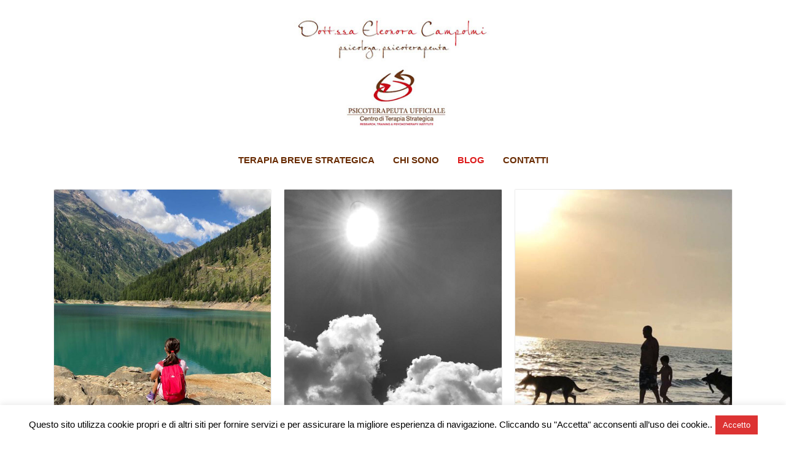

--- FILE ---
content_type: text/html; charset=UTF-8
request_url: https://www.eleonoracampolmi.it/category/blog/
body_size: 13557
content:
<!DOCTYPE html>
<html lang="it-IT">
<head>
<meta charset="UTF-8">
<meta name="viewport" content="width=device-width, initial-scale=1">
<link rel="profile" href="https://gmpg.org/xfn/11">

<meta name='robots' content='index, follow, max-image-preview:large, max-snippet:-1, max-video-preview:-1' />

	<!-- This site is optimized with the Yoast SEO plugin v21.5 - https://yoast.com/wordpress/plugins/seo/ -->
	<title>Blog Archivi - Eleonora Campolmi psicologa psicoterapeuta</title>
	<link rel="canonical" href="https://www.eleonoracampolmi.it/category/blog/" />
	<meta property="og:locale" content="it_IT" />
	<meta property="og:type" content="article" />
	<meta property="og:title" content="Blog Archivi - Eleonora Campolmi psicologa psicoterapeuta" />
	<meta property="og:url" content="https://www.eleonoracampolmi.it/category/blog/" />
	<meta property="og:site_name" content="Eleonora Campolmi psicologa psicoterapeuta" />
	<meta name="twitter:card" content="summary_large_image" />
	<script type="application/ld+json" class="yoast-schema-graph">{"@context":"https://schema.org","@graph":[{"@type":"CollectionPage","@id":"https://www.eleonoracampolmi.it/category/blog/","url":"https://www.eleonoracampolmi.it/category/blog/","name":"Blog Archivi - Eleonora Campolmi psicologa psicoterapeuta","isPartOf":{"@id":"https://www.eleonoracampolmi.it/#website"},"breadcrumb":{"@id":"https://www.eleonoracampolmi.it/category/blog/#breadcrumb"},"inLanguage":"it-IT"},{"@type":"BreadcrumbList","@id":"https://www.eleonoracampolmi.it/category/blog/#breadcrumb","itemListElement":[{"@type":"ListItem","position":1,"name":"Home","item":"https://www.eleonoracampolmi.it/"},{"@type":"ListItem","position":2,"name":"Blog"}]},{"@type":"WebSite","@id":"https://www.eleonoracampolmi.it/#website","url":"https://www.eleonoracampolmi.it/","name":"Eleonora Campolmi psicologa psicoterapeuta","description":"","publisher":{"@id":"https://www.eleonoracampolmi.it/#organization"},"potentialAction":[{"@type":"SearchAction","target":{"@type":"EntryPoint","urlTemplate":"https://www.eleonoracampolmi.it/?s={search_term_string}"},"query-input":"required name=search_term_string"}],"inLanguage":"it-IT"},{"@type":"Organization","@id":"https://www.eleonoracampolmi.it/#organization","name":"Eleonora Campolmi psicologa psicoterapeuta","url":"https://www.eleonoracampolmi.it/","logo":{"@type":"ImageObject","inLanguage":"it-IT","@id":"https://www.eleonoracampolmi.it/#/schema/logo/image/","url":"https://www.eleonoracampolmi.it/wp-content/uploads/2018/07/Eleonora-Campolmi-logo.jpg","contentUrl":"https://www.eleonoracampolmi.it/wp-content/uploads/2018/07/Eleonora-Campolmi-logo.jpg","width":365,"height":227,"caption":"Eleonora Campolmi psicologa psicoterapeuta"},"image":{"@id":"https://www.eleonoracampolmi.it/#/schema/logo/image/"}}]}</script>
	<!-- / Yoast SEO plugin. -->


<link rel="alternate" type="application/rss+xml" title="Eleonora Campolmi psicologa psicoterapeuta &raquo; Feed" href="https://www.eleonoracampolmi.it/feed/" />
<link rel="alternate" type="application/rss+xml" title="Eleonora Campolmi psicologa psicoterapeuta &raquo; Feed dei commenti" href="https://www.eleonoracampolmi.it/comments/feed/" />
<link rel="alternate" type="application/rss+xml" title="Eleonora Campolmi psicologa psicoterapeuta &raquo; Blog Feed della categoria" href="https://www.eleonoracampolmi.it/category/blog/feed/" />
<style id='wp-img-auto-sizes-contain-inline-css' type='text/css'>
img:is([sizes=auto i],[sizes^="auto," i]){contain-intrinsic-size:3000px 1500px}
/*# sourceURL=wp-img-auto-sizes-contain-inline-css */
</style>
<link rel='stylesheet' id='astra-theme-css-css' href='https://www.eleonoracampolmi.it/wp-content/themes/astra/assets/css/minified/style.min.css?ver=1.6.8' type='text/css' media='all' />
<style id='astra-theme-css-inline-css' type='text/css'>
html{font-size:93.75%;}a,.page-title{color:#dd1c1c;}a:hover,a:focus{color:#f25d37;}body,button,input,select,textarea{font-family:-apple-system,BlinkMacSystemFont,Segoe UI,Roboto,Oxygen-Sans,Ubuntu,Cantarell,Helvetica Neue,sans-serif;font-weight:inherit;font-size:15px;font-size:1rem;}blockquote{border-color:rgba(221,28,28,0.05);}.site-title{font-size:35px;font-size:2.3333333333333rem;}header .site-logo-img .custom-logo-link img{max-width:323px;}.astra-logo-svg{width:323px;}.ast-archive-description .ast-archive-title{font-size:40px;font-size:2.6666666666667rem;}.site-header .site-description{font-size:15px;font-size:1rem;}.entry-title{font-size:30px;font-size:2rem;}.comment-reply-title{font-size:24px;font-size:1.6rem;}.ast-comment-list #cancel-comment-reply-link{font-size:15px;font-size:1rem;}h1,.entry-content h1,.entry-content h1 a{font-size:45px;font-size:3rem;}h2,.entry-content h2,.entry-content h2 a{font-size:42px;font-size:2.8rem;}h3,.entry-content h3,.entry-content h3 a{font-size:33px;font-size:2.2rem;}h4,.entry-content h4,.entry-content h4 a{font-size:20px;font-size:1.3333333333333rem;}h5,.entry-content h5,.entry-content h5 a{font-size:18px;font-size:1.2rem;}h6,.entry-content h6,.entry-content h6 a{font-size:15px;font-size:1rem;}.ast-single-post .entry-title,.page-title{font-size:30px;font-size:2rem;}#secondary,#secondary button,#secondary input,#secondary select,#secondary textarea{font-size:15px;font-size:1rem;}::selection{background-color:#682b02;color:#ffffff;}body,h1,.entry-title a,.entry-content h1,.entry-content h1 a,h2,.entry-content h2,.entry-content h2 a,h3,.entry-content h3,.entry-content h3 a,h4,.entry-content h4,.entry-content h4 a,h5,.entry-content h5,.entry-content h5 a,h6,.entry-content h6,.entry-content h6 a{color:#682b02;}.tagcloud a:hover,.tagcloud a:focus,.tagcloud a.current-item{color:#ffffff;border-color:#dd1c1c;background-color:#dd1c1c;}.main-header-menu a,.ast-header-custom-item a{color:#682b02;}.main-header-menu li:hover > a,.main-header-menu li:hover > .ast-menu-toggle,.main-header-menu .ast-masthead-custom-menu-items a:hover,.main-header-menu li.focus > a,.main-header-menu li.focus > .ast-menu-toggle,.main-header-menu .current-menu-item > a,.main-header-menu .current-menu-ancestor > a,.main-header-menu .current_page_item > a,.main-header-menu .current-menu-item > .ast-menu-toggle,.main-header-menu .current-menu-ancestor > .ast-menu-toggle,.main-header-menu .current_page_item > .ast-menu-toggle{color:#dd1c1c;}input:focus,input[type="text"]:focus,input[type="email"]:focus,input[type="url"]:focus,input[type="password"]:focus,input[type="reset"]:focus,input[type="search"]:focus,textarea:focus{border-color:#dd1c1c;}input[type="radio"]:checked,input[type=reset],input[type="checkbox"]:checked,input[type="checkbox"]:hover:checked,input[type="checkbox"]:focus:checked,input[type=range]::-webkit-slider-thumb{border-color:#dd1c1c;background-color:#dd1c1c;box-shadow:none;}.site-footer a:hover + .post-count,.site-footer a:focus + .post-count{background:#dd1c1c;border-color:#dd1c1c;}.ast-small-footer > .ast-footer-overlay{background-color:#87371b;}.footer-adv .footer-adv-overlay{border-top-style:solid;border-top-color:#7a7a7a;}.footer-adv .widget-title,.footer-adv .widget-title a{color:#000000;}.footer-adv{color:#db5e15;}.footer-adv a{color:#dd3333;}.footer-adv .tagcloud a:hover,.footer-adv .tagcloud a.current-item{border-color:#dd3333;background-color:#dd3333;}.footer-adv a:hover,.footer-adv .no-widget-text a:hover,.footer-adv a:focus,.footer-adv .no-widget-text a:focus{color:#000000;}.footer-adv .calendar_wrap #today,.footer-adv a:hover + .post-count{background-color:#dd3333;}.footer-adv-overlay{background-color:rgba(221,153,51,0.23);}.ast-comment-meta{line-height:1.666666667;font-size:12px;font-size:0.8rem;}.single .nav-links .nav-previous,.single .nav-links .nav-next,.single .ast-author-details .author-title,.ast-comment-meta{color:#dd1c1c;}.menu-toggle,button,.ast-button,.button,input#submit,input[type="button"],input[type="submit"],input[type="reset"]{border-radius:2px;padding:10px 40px;color:#ffffff;border-color:#682b02;background-color:#682b02;}button:focus,.menu-toggle:hover,button:hover,.ast-button:hover,.button:hover,input[type=reset]:hover,input[type=reset]:focus,input#submit:hover,input#submit:focus,input[type="button"]:hover,input[type="button"]:focus,input[type="submit"]:hover,input[type="submit"]:focus{color:#000000;border-color:#f25d37;background-color:#f25d37;}.entry-meta,.entry-meta *{line-height:1.45;color:#dd1c1c;}.entry-meta a:hover,.entry-meta a:hover *,.entry-meta a:focus,.entry-meta a:focus *{color:#f25d37;}blockquote,blockquote a{color:#1d0000;}.ast-404-layout-1 .ast-404-text{font-size:200px;font-size:13.333333333333rem;}.widget-title{font-size:21px;font-size:1.4rem;color:#682b02;}#cat option,.secondary .calendar_wrap thead a,.secondary .calendar_wrap thead a:visited{color:#dd1c1c;}.secondary .calendar_wrap #today,.ast-progress-val span{background:#dd1c1c;}.secondary a:hover + .post-count,.secondary a:focus + .post-count{background:#dd1c1c;border-color:#dd1c1c;}.calendar_wrap #today > a{color:#ffffff;}.ast-pagination a,.page-links .page-link,.single .post-navigation a{color:#dd1c1c;}.ast-pagination a:hover,.ast-pagination a:focus,.ast-pagination > span:hover:not(.dots),.ast-pagination > span.current,.page-links > .page-link,.page-links .page-link:hover,.post-navigation a:hover{color:#f25d37;}.ast-header-break-point .ast-mobile-menu-buttons-minimal.menu-toggle{background:transparent;color:#dd3333;}.ast-header-break-point .ast-mobile-menu-buttons-outline.menu-toggle{background:transparent;border:1px solid #dd3333;color:#dd3333;}.ast-header-break-point .ast-mobile-menu-buttons-fill.menu-toggle{background:#dd3333;color:#ffffff;}.footer-adv .tagcloud a:hover,.footer-adv .tagcloud a.current-item{color:#ffffff;}.footer-adv .calendar_wrap #today{color:#ffffff;}@media (min-width:769px){.ast-small-footer .ast-container{max-width:100%;padding-left:35px;padding-right:35px;}}@media (min-width:545px){.ast-page-builder-template .comments-area,.single.ast-page-builder-template .entry-header,.single.ast-page-builder-template .post-navigation{max-width:1212px;margin-left:auto;margin-right:auto;}}@media (max-width:768px){.ast-archive-description .ast-archive-title{font-size:40px;}.entry-title{font-size:30px;}h1,.entry-content h1,.entry-content h1 a{font-size:30px;}h2,.entry-content h2,.entry-content h2 a{font-size:25px;}h3,.entry-content h3,.entry-content h3 a{font-size:20px;}.ast-single-post .entry-title,.page-title{font-size:30px;}}@media (max-width:544px){.ast-archive-description .ast-archive-title{font-size:40px;}.entry-title{font-size:30px;}h1,.entry-content h1,.entry-content h1 a{font-size:30px;}h2,.entry-content h2,.entry-content h2 a{font-size:25px;}h3,.entry-content h3,.entry-content h3 a{font-size:20px;}.ast-single-post .entry-title,.page-title{font-size:30px;}.ast-header-break-point .site-branding img,.ast-header-break-point #masthead .site-logo-img .custom-logo-link img{max-width:385px;}.astra-logo-svg{width:385px;}.ast-header-break-point .site-logo-img .custom-mobile-logo-link img{max-width:385px;}}@media (max-width:768px){html{font-size:85.5%;}}@media (max-width:544px){html{font-size:85.5%;}}@media (min-width:769px){.ast-container{max-width:1212px;}}@font-face {font-family: "Astra";src: url( https://www.eleonoracampolmi.it/wp-content/themes/astra/assets/fonts/astra.woff) format("woff"),url( https://www.eleonoracampolmi.it/wp-content/themes/astra/assets/fonts/astra.ttf) format("truetype"),url( https://www.eleonoracampolmi.it/wp-content/themes/astra/assets/fonts/astra.svg#astra) format("svg");font-weight: normal;font-style: normal;}@media (max-width:822px) {.main-header-bar .main-header-bar-navigation{display:none;}}.ast-desktop .main-header-menu.submenu-with-border .sub-menu,.ast-desktop .main-header-menu.submenu-with-border .children,.ast-desktop .main-header-menu.submenu-with-border .astra-full-megamenu-wrapper{border-color:#eaeaea;}.ast-desktop .main-header-menu.submenu-with-border .sub-menu,.ast-desktop .main-header-menu.submenu-with-border .children{border-top-width:1px;border-right-width:1px;border-left-width:1px;border-bottom-width:1px;border-style:solid;}.ast-desktop .main-header-menu.submenu-with-border .sub-menu .sub-menu,.ast-desktop .main-header-menu.submenu-with-border .children .children{top:-1px;}.ast-desktop .main-header-menu.submenu-with-border .sub-menu a,.ast-desktop .main-header-menu.submenu-with-border .children a{border-bottom-width:1px;border-style:solid;border-color:#eaeaea;}@media (min-width:769px){.main-header-menu .sub-menu li.ast-left-align-sub-menu:hover > ul,.main-header-menu .sub-menu li.ast-left-align-sub-menu.focus > ul{margin-left:-2px;}}.ast-small-footer{border-top-style:solid;border-top-width:1px;border-top-color:#5b2100;}.ast-small-footer-wrap{text-align:center;}@media (max-width:920px){.ast-404-layout-1 .ast-404-text{font-size:100px;font-size:6.6666666666667rem;}}
.ast-header-break-point .site-header{border-bottom-width:2px;border-bottom-color:#dd3333;}@media (min-width:769px){.main-header-bar{border-bottom-width:2px;border-bottom-color:#dd3333;}}@media (min-width:769px){#primary{width:80%;}#secondary{width:20%;}}.ast-flex{-webkit-align-content:center;-ms-flex-line-pack:center;align-content:center;-webkit-box-align:center;-webkit-align-items:center;-moz-box-align:center;-ms-flex-align:center;align-items:center;}.main-header-bar{padding:1em 0;}.ast-site-identity{padding:0;}
@media (min-width:769px){.ast-theme-transparent-header #masthead{position:absolute;left:0;right:0;}.ast-theme-transparent-header .main-header-bar, .ast-theme-transparent-header.ast-header-break-point .main-header-bar{background:none;}body.elementor-editor-active.ast-theme-transparent-header #masthead, .fl-builder-edit .ast-theme-transparent-header #masthead, body.vc_editor.ast-theme-transparent-header #masthead{z-index:0;}.ast-header-break-point.ast-replace-site-logo-transparent.ast-theme-transparent-header .ast-mobile-header-logo{display:none;}.ast-header-break-point.ast-replace-site-logo-transparent.ast-theme-transparent-header .transparent-custom-logo .custom-logo{display:inline-block;}.ast-theme-transparent-header .ast-above-header{background-image:none;background-color:transparent;}.ast-theme-transparent-header .ast-below-header{background-image:none;background-color:transparent;}}@media (max-width:768px){.ast-theme-transparent-header #masthead{position:absolute;left:0;right:0;}.ast-theme-transparent-header .main-header-bar, .ast-theme-transparent-header.ast-header-break-point .main-header-bar{background:none;}body.elementor-editor-active.ast-theme-transparent-header #masthead, .fl-builder-edit .ast-theme-transparent-header #masthead, body.vc_editor.ast-theme-transparent-header #masthead{z-index:0;}.ast-header-break-point.ast-replace-site-logo-transparent.ast-theme-transparent-header .ast-mobile-header-logo{display:none;}.ast-header-break-point.ast-replace-site-logo-transparent.ast-theme-transparent-header .transparent-custom-logo .custom-logo{display:inline-block;}.ast-theme-transparent-header .ast-above-header{background-image:none;background-color:transparent;}.ast-theme-transparent-header .ast-below-header{background-image:none;background-color:transparent;}}.ast-theme-transparent-header .main-header-bar, .ast-theme-transparent-header .site-header{border-bottom-width:0;}
/*# sourceURL=astra-theme-css-inline-css */
</style>
<style id='wp-emoji-styles-inline-css' type='text/css'>

	img.wp-smiley, img.emoji {
		display: inline !important;
		border: none !important;
		box-shadow: none !important;
		height: 1em !important;
		width: 1em !important;
		margin: 0 0.07em !important;
		vertical-align: -0.1em !important;
		background: none !important;
		padding: 0 !important;
	}
/*# sourceURL=wp-emoji-styles-inline-css */
</style>
<style id='wp-block-library-inline-css' type='text/css'>
:root{--wp-block-synced-color:#7a00df;--wp-block-synced-color--rgb:122,0,223;--wp-bound-block-color:var(--wp-block-synced-color);--wp-editor-canvas-background:#ddd;--wp-admin-theme-color:#007cba;--wp-admin-theme-color--rgb:0,124,186;--wp-admin-theme-color-darker-10:#006ba1;--wp-admin-theme-color-darker-10--rgb:0,107,160.5;--wp-admin-theme-color-darker-20:#005a87;--wp-admin-theme-color-darker-20--rgb:0,90,135;--wp-admin-border-width-focus:2px}@media (min-resolution:192dpi){:root{--wp-admin-border-width-focus:1.5px}}.wp-element-button{cursor:pointer}:root .has-very-light-gray-background-color{background-color:#eee}:root .has-very-dark-gray-background-color{background-color:#313131}:root .has-very-light-gray-color{color:#eee}:root .has-very-dark-gray-color{color:#313131}:root .has-vivid-green-cyan-to-vivid-cyan-blue-gradient-background{background:linear-gradient(135deg,#00d084,#0693e3)}:root .has-purple-crush-gradient-background{background:linear-gradient(135deg,#34e2e4,#4721fb 50%,#ab1dfe)}:root .has-hazy-dawn-gradient-background{background:linear-gradient(135deg,#faaca8,#dad0ec)}:root .has-subdued-olive-gradient-background{background:linear-gradient(135deg,#fafae1,#67a671)}:root .has-atomic-cream-gradient-background{background:linear-gradient(135deg,#fdd79a,#004a59)}:root .has-nightshade-gradient-background{background:linear-gradient(135deg,#330968,#31cdcf)}:root .has-midnight-gradient-background{background:linear-gradient(135deg,#020381,#2874fc)}:root{--wp--preset--font-size--normal:16px;--wp--preset--font-size--huge:42px}.has-regular-font-size{font-size:1em}.has-larger-font-size{font-size:2.625em}.has-normal-font-size{font-size:var(--wp--preset--font-size--normal)}.has-huge-font-size{font-size:var(--wp--preset--font-size--huge)}.has-text-align-center{text-align:center}.has-text-align-left{text-align:left}.has-text-align-right{text-align:right}.has-fit-text{white-space:nowrap!important}#end-resizable-editor-section{display:none}.aligncenter{clear:both}.items-justified-left{justify-content:flex-start}.items-justified-center{justify-content:center}.items-justified-right{justify-content:flex-end}.items-justified-space-between{justify-content:space-between}.screen-reader-text{border:0;clip-path:inset(50%);height:1px;margin:-1px;overflow:hidden;padding:0;position:absolute;width:1px;word-wrap:normal!important}.screen-reader-text:focus{background-color:#ddd;clip-path:none;color:#444;display:block;font-size:1em;height:auto;left:5px;line-height:normal;padding:15px 23px 14px;text-decoration:none;top:5px;width:auto;z-index:100000}html :where(.has-border-color){border-style:solid}html :where([style*=border-top-color]){border-top-style:solid}html :where([style*=border-right-color]){border-right-style:solid}html :where([style*=border-bottom-color]){border-bottom-style:solid}html :where([style*=border-left-color]){border-left-style:solid}html :where([style*=border-width]){border-style:solid}html :where([style*=border-top-width]){border-top-style:solid}html :where([style*=border-right-width]){border-right-style:solid}html :where([style*=border-bottom-width]){border-bottom-style:solid}html :where([style*=border-left-width]){border-left-style:solid}html :where(img[class*=wp-image-]){height:auto;max-width:100%}:where(figure){margin:0 0 1em}html :where(.is-position-sticky){--wp-admin--admin-bar--position-offset:var(--wp-admin--admin-bar--height,0px)}@media screen and (max-width:600px){html :where(.is-position-sticky){--wp-admin--admin-bar--position-offset:0px}}

/*# sourceURL=wp-block-library-inline-css */
</style><style id='global-styles-inline-css' type='text/css'>
:root{--wp--preset--aspect-ratio--square: 1;--wp--preset--aspect-ratio--4-3: 4/3;--wp--preset--aspect-ratio--3-4: 3/4;--wp--preset--aspect-ratio--3-2: 3/2;--wp--preset--aspect-ratio--2-3: 2/3;--wp--preset--aspect-ratio--16-9: 16/9;--wp--preset--aspect-ratio--9-16: 9/16;--wp--preset--color--black: #000000;--wp--preset--color--cyan-bluish-gray: #abb8c3;--wp--preset--color--white: #ffffff;--wp--preset--color--pale-pink: #f78da7;--wp--preset--color--vivid-red: #cf2e2e;--wp--preset--color--luminous-vivid-orange: #ff6900;--wp--preset--color--luminous-vivid-amber: #fcb900;--wp--preset--color--light-green-cyan: #7bdcb5;--wp--preset--color--vivid-green-cyan: #00d084;--wp--preset--color--pale-cyan-blue: #8ed1fc;--wp--preset--color--vivid-cyan-blue: #0693e3;--wp--preset--color--vivid-purple: #9b51e0;--wp--preset--gradient--vivid-cyan-blue-to-vivid-purple: linear-gradient(135deg,rgb(6,147,227) 0%,rgb(155,81,224) 100%);--wp--preset--gradient--light-green-cyan-to-vivid-green-cyan: linear-gradient(135deg,rgb(122,220,180) 0%,rgb(0,208,130) 100%);--wp--preset--gradient--luminous-vivid-amber-to-luminous-vivid-orange: linear-gradient(135deg,rgb(252,185,0) 0%,rgb(255,105,0) 100%);--wp--preset--gradient--luminous-vivid-orange-to-vivid-red: linear-gradient(135deg,rgb(255,105,0) 0%,rgb(207,46,46) 100%);--wp--preset--gradient--very-light-gray-to-cyan-bluish-gray: linear-gradient(135deg,rgb(238,238,238) 0%,rgb(169,184,195) 100%);--wp--preset--gradient--cool-to-warm-spectrum: linear-gradient(135deg,rgb(74,234,220) 0%,rgb(151,120,209) 20%,rgb(207,42,186) 40%,rgb(238,44,130) 60%,rgb(251,105,98) 80%,rgb(254,248,76) 100%);--wp--preset--gradient--blush-light-purple: linear-gradient(135deg,rgb(255,206,236) 0%,rgb(152,150,240) 100%);--wp--preset--gradient--blush-bordeaux: linear-gradient(135deg,rgb(254,205,165) 0%,rgb(254,45,45) 50%,rgb(107,0,62) 100%);--wp--preset--gradient--luminous-dusk: linear-gradient(135deg,rgb(255,203,112) 0%,rgb(199,81,192) 50%,rgb(65,88,208) 100%);--wp--preset--gradient--pale-ocean: linear-gradient(135deg,rgb(255,245,203) 0%,rgb(182,227,212) 50%,rgb(51,167,181) 100%);--wp--preset--gradient--electric-grass: linear-gradient(135deg,rgb(202,248,128) 0%,rgb(113,206,126) 100%);--wp--preset--gradient--midnight: linear-gradient(135deg,rgb(2,3,129) 0%,rgb(40,116,252) 100%);--wp--preset--font-size--small: 13px;--wp--preset--font-size--medium: 20px;--wp--preset--font-size--large: 36px;--wp--preset--font-size--x-large: 42px;--wp--preset--spacing--20: 0.44rem;--wp--preset--spacing--30: 0.67rem;--wp--preset--spacing--40: 1rem;--wp--preset--spacing--50: 1.5rem;--wp--preset--spacing--60: 2.25rem;--wp--preset--spacing--70: 3.38rem;--wp--preset--spacing--80: 5.06rem;--wp--preset--shadow--natural: 6px 6px 9px rgba(0, 0, 0, 0.2);--wp--preset--shadow--deep: 12px 12px 50px rgba(0, 0, 0, 0.4);--wp--preset--shadow--sharp: 6px 6px 0px rgba(0, 0, 0, 0.2);--wp--preset--shadow--outlined: 6px 6px 0px -3px rgb(255, 255, 255), 6px 6px rgb(0, 0, 0);--wp--preset--shadow--crisp: 6px 6px 0px rgb(0, 0, 0);}:where(.is-layout-flex){gap: 0.5em;}:where(.is-layout-grid){gap: 0.5em;}body .is-layout-flex{display: flex;}.is-layout-flex{flex-wrap: wrap;align-items: center;}.is-layout-flex > :is(*, div){margin: 0;}body .is-layout-grid{display: grid;}.is-layout-grid > :is(*, div){margin: 0;}:where(.wp-block-columns.is-layout-flex){gap: 2em;}:where(.wp-block-columns.is-layout-grid){gap: 2em;}:where(.wp-block-post-template.is-layout-flex){gap: 1.25em;}:where(.wp-block-post-template.is-layout-grid){gap: 1.25em;}.has-black-color{color: var(--wp--preset--color--black) !important;}.has-cyan-bluish-gray-color{color: var(--wp--preset--color--cyan-bluish-gray) !important;}.has-white-color{color: var(--wp--preset--color--white) !important;}.has-pale-pink-color{color: var(--wp--preset--color--pale-pink) !important;}.has-vivid-red-color{color: var(--wp--preset--color--vivid-red) !important;}.has-luminous-vivid-orange-color{color: var(--wp--preset--color--luminous-vivid-orange) !important;}.has-luminous-vivid-amber-color{color: var(--wp--preset--color--luminous-vivid-amber) !important;}.has-light-green-cyan-color{color: var(--wp--preset--color--light-green-cyan) !important;}.has-vivid-green-cyan-color{color: var(--wp--preset--color--vivid-green-cyan) !important;}.has-pale-cyan-blue-color{color: var(--wp--preset--color--pale-cyan-blue) !important;}.has-vivid-cyan-blue-color{color: var(--wp--preset--color--vivid-cyan-blue) !important;}.has-vivid-purple-color{color: var(--wp--preset--color--vivid-purple) !important;}.has-black-background-color{background-color: var(--wp--preset--color--black) !important;}.has-cyan-bluish-gray-background-color{background-color: var(--wp--preset--color--cyan-bluish-gray) !important;}.has-white-background-color{background-color: var(--wp--preset--color--white) !important;}.has-pale-pink-background-color{background-color: var(--wp--preset--color--pale-pink) !important;}.has-vivid-red-background-color{background-color: var(--wp--preset--color--vivid-red) !important;}.has-luminous-vivid-orange-background-color{background-color: var(--wp--preset--color--luminous-vivid-orange) !important;}.has-luminous-vivid-amber-background-color{background-color: var(--wp--preset--color--luminous-vivid-amber) !important;}.has-light-green-cyan-background-color{background-color: var(--wp--preset--color--light-green-cyan) !important;}.has-vivid-green-cyan-background-color{background-color: var(--wp--preset--color--vivid-green-cyan) !important;}.has-pale-cyan-blue-background-color{background-color: var(--wp--preset--color--pale-cyan-blue) !important;}.has-vivid-cyan-blue-background-color{background-color: var(--wp--preset--color--vivid-cyan-blue) !important;}.has-vivid-purple-background-color{background-color: var(--wp--preset--color--vivid-purple) !important;}.has-black-border-color{border-color: var(--wp--preset--color--black) !important;}.has-cyan-bluish-gray-border-color{border-color: var(--wp--preset--color--cyan-bluish-gray) !important;}.has-white-border-color{border-color: var(--wp--preset--color--white) !important;}.has-pale-pink-border-color{border-color: var(--wp--preset--color--pale-pink) !important;}.has-vivid-red-border-color{border-color: var(--wp--preset--color--vivid-red) !important;}.has-luminous-vivid-orange-border-color{border-color: var(--wp--preset--color--luminous-vivid-orange) !important;}.has-luminous-vivid-amber-border-color{border-color: var(--wp--preset--color--luminous-vivid-amber) !important;}.has-light-green-cyan-border-color{border-color: var(--wp--preset--color--light-green-cyan) !important;}.has-vivid-green-cyan-border-color{border-color: var(--wp--preset--color--vivid-green-cyan) !important;}.has-pale-cyan-blue-border-color{border-color: var(--wp--preset--color--pale-cyan-blue) !important;}.has-vivid-cyan-blue-border-color{border-color: var(--wp--preset--color--vivid-cyan-blue) !important;}.has-vivid-purple-border-color{border-color: var(--wp--preset--color--vivid-purple) !important;}.has-vivid-cyan-blue-to-vivid-purple-gradient-background{background: var(--wp--preset--gradient--vivid-cyan-blue-to-vivid-purple) !important;}.has-light-green-cyan-to-vivid-green-cyan-gradient-background{background: var(--wp--preset--gradient--light-green-cyan-to-vivid-green-cyan) !important;}.has-luminous-vivid-amber-to-luminous-vivid-orange-gradient-background{background: var(--wp--preset--gradient--luminous-vivid-amber-to-luminous-vivid-orange) !important;}.has-luminous-vivid-orange-to-vivid-red-gradient-background{background: var(--wp--preset--gradient--luminous-vivid-orange-to-vivid-red) !important;}.has-very-light-gray-to-cyan-bluish-gray-gradient-background{background: var(--wp--preset--gradient--very-light-gray-to-cyan-bluish-gray) !important;}.has-cool-to-warm-spectrum-gradient-background{background: var(--wp--preset--gradient--cool-to-warm-spectrum) !important;}.has-blush-light-purple-gradient-background{background: var(--wp--preset--gradient--blush-light-purple) !important;}.has-blush-bordeaux-gradient-background{background: var(--wp--preset--gradient--blush-bordeaux) !important;}.has-luminous-dusk-gradient-background{background: var(--wp--preset--gradient--luminous-dusk) !important;}.has-pale-ocean-gradient-background{background: var(--wp--preset--gradient--pale-ocean) !important;}.has-electric-grass-gradient-background{background: var(--wp--preset--gradient--electric-grass) !important;}.has-midnight-gradient-background{background: var(--wp--preset--gradient--midnight) !important;}.has-small-font-size{font-size: var(--wp--preset--font-size--small) !important;}.has-medium-font-size{font-size: var(--wp--preset--font-size--medium) !important;}.has-large-font-size{font-size: var(--wp--preset--font-size--large) !important;}.has-x-large-font-size{font-size: var(--wp--preset--font-size--x-large) !important;}
/*# sourceURL=global-styles-inline-css */
</style>

<style id='classic-theme-styles-inline-css' type='text/css'>
/*! This file is auto-generated */
.wp-block-button__link{color:#fff;background-color:#32373c;border-radius:9999px;box-shadow:none;text-decoration:none;padding:calc(.667em + 2px) calc(1.333em + 2px);font-size:1.125em}.wp-block-file__button{background:#32373c;color:#fff;text-decoration:none}
/*# sourceURL=/wp-includes/css/classic-themes.min.css */
</style>
<link rel='stylesheet' id='cookie-law-info-css' href='https://www.eleonoracampolmi.it/wp-content/plugins/cookie-law-info/legacy/public/css/cookie-law-info-public.css?ver=3.1.6' type='text/css' media='all' />
<link rel='stylesheet' id='cookie-law-info-gdpr-css' href='https://www.eleonoracampolmi.it/wp-content/plugins/cookie-law-info/legacy/public/css/cookie-law-info-gdpr.css?ver=3.1.6' type='text/css' media='all' />
<link rel='stylesheet' id='igniteup-front-compulsory-css' href='https://www.eleonoracampolmi.it/wp-content/plugins/igniteup/includes/css/front-compulsory.css?ver=3.4.1' type='text/css' media='all' />
<script type="text/javascript" src="https://www.eleonoracampolmi.it/wp-includes/js/jquery/jquery.min.js?ver=3.7.1" id="jquery-core-js"></script>
<script type="text/javascript" src="https://www.eleonoracampolmi.it/wp-includes/js/jquery/jquery-migrate.min.js?ver=3.4.1" id="jquery-migrate-js"></script>
<script type="text/javascript" id="cookie-law-info-js-extra">
/* <![CDATA[ */
var Cli_Data = {"nn_cookie_ids":[],"cookielist":[],"non_necessary_cookies":[],"ccpaEnabled":"","ccpaRegionBased":"","ccpaBarEnabled":"","strictlyEnabled":["necessary","obligatoire"],"ccpaType":"gdpr","js_blocking":"","custom_integration":"","triggerDomRefresh":"","secure_cookies":""};
var cli_cookiebar_settings = {"animate_speed_hide":"500","animate_speed_show":"500","background":"#FFF","border":"#b1a6a6c2","border_on":"","button_1_button_colour":"#dd3333","button_1_button_hover":"#b12929","button_1_link_colour":"#fff","button_1_as_button":"1","button_1_new_win":"","button_2_button_colour":"#333","button_2_button_hover":"#292929","button_2_link_colour":"#444","button_2_as_button":"","button_2_hidebar":"","button_3_button_colour":"#000","button_3_button_hover":"#000000","button_3_link_colour":"#fff","button_3_as_button":"1","button_3_new_win":"","button_4_button_colour":"#000","button_4_button_hover":"#000000","button_4_link_colour":"#fff","button_4_as_button":"1","button_7_button_colour":"#61a229","button_7_button_hover":"#4e8221","button_7_link_colour":"#fff","button_7_as_button":"1","button_7_new_win":"","font_family":"inherit","header_fix":"","notify_animate_hide":"1","notify_animate_show":"","notify_div_id":"#cookie-law-info-bar","notify_position_horizontal":"right","notify_position_vertical":"bottom","scroll_close":"","scroll_close_reload":"","accept_close_reload":"","reject_close_reload":"","showagain_tab":"1","showagain_background":"#fff","showagain_border":"#000","showagain_div_id":"#cookie-law-info-again","showagain_x_position":"100px","text":"#000","show_once_yn":"","show_once":"10000","logging_on":"","as_popup":"","popup_overlay":"1","bar_heading_text":"","cookie_bar_as":"banner","popup_showagain_position":"bottom-right","widget_position":"left"};
var log_object = {"ajax_url":"https://www.eleonoracampolmi.it/wp-admin/admin-ajax.php"};
//# sourceURL=cookie-law-info-js-extra
/* ]]> */
</script>
<script type="text/javascript" src="https://www.eleonoracampolmi.it/wp-content/plugins/cookie-law-info/legacy/public/js/cookie-law-info-public.js?ver=3.1.6" id="cookie-law-info-js"></script>
<link rel="https://api.w.org/" href="https://www.eleonoracampolmi.it/wp-json/" /><link rel="alternate" title="JSON" type="application/json" href="https://www.eleonoracampolmi.it/wp-json/wp/v2/categories/5" /><link rel="EditURI" type="application/rsd+xml" title="RSD" href="https://www.eleonoracampolmi.it/xmlrpc.php?rsd" />
<meta name="generator" content="WordPress 6.9" />
<script type="text/javascript">igniteup_ajaxurl = "https://www.eleonoracampolmi.it/wp-admin/admin-ajax.php";</script><link rel="icon" href="https://www.eleonoracampolmi.it/wp-content/uploads/2018/07/cropped-Eleonora-Campolmi-logo-32x32.jpg" sizes="32x32" />
<link rel="icon" href="https://www.eleonoracampolmi.it/wp-content/uploads/2018/07/cropped-Eleonora-Campolmi-logo-192x192.jpg" sizes="192x192" />
<link rel="apple-touch-icon" href="https://www.eleonoracampolmi.it/wp-content/uploads/2018/07/cropped-Eleonora-Campolmi-logo-180x180.jpg" />
<meta name="msapplication-TileImage" content="https://www.eleonoracampolmi.it/wp-content/uploads/2018/07/cropped-Eleonora-Campolmi-logo-270x270.jpg" />
</head>

<body data-rsssl=1 itemtype='https://schema.org/Blog' itemscope='itemscope' class="archive category category-blog category-5 wp-custom-logo wp-theme-astra ast-desktop ast-plain-container ast-left-sidebar astra-1.6.8 ast-header-custom-item-outside group-blog ast-inherit-site-logo-transparent">

<div id="page" class="hfeed site">
	<a class="skip-link screen-reader-text" href="#content">Vai al contenuto</a>

	
	
		<header itemtype="https://schema.org/WPHeader" itemscope="itemscope" id="masthead" class="site-header header-main-layout-2 ast-primary-menu-enabled ast-menu-toggle-icon ast-mobile-header-stack" role="banner">

			
			
<div class="main-header-bar-wrap">
	<div class="main-header-bar">
				<div class="ast-container">

			<div class="ast-flex main-header-container">
				
		<div class="site-branding">
			<div class="ast-site-identity" itemscope="itemscope" itemtype="https://schema.org/Organization">
				<span class="site-logo-img"><a href="https://www.eleonoracampolmi.it/" class="custom-logo-link" rel="home"><img width="365" height="227" src="https://www.eleonoracampolmi.it/wp-content/uploads/2018/07/Eleonora-Campolmi-logo.jpg" class="custom-logo" alt="Eleonora Campolmi logo" decoding="async" fetchpriority="high" srcset="https://www.eleonoracampolmi.it/wp-content/uploads/2018/07/Eleonora-Campolmi-logo.jpg 365w, https://www.eleonoracampolmi.it/wp-content/uploads/2018/07/Eleonora-Campolmi-logo-300x187.jpg 300w" sizes="(max-width: 365px) 100vw, 365px" /></a></span>			</div>
		</div>

		<!-- .site-branding -->
				<div class="ast-mobile-menu-buttons">

			
					<div class="ast-button-wrap">
			<button type="button" class="menu-toggle main-header-menu-toggle  ast-mobile-menu-buttons-outline " rel="main-menu" aria-controls='primary-menu' aria-expanded='false'>
				<span class="screen-reader-text">Menu Principale</span>
				<span class="menu-toggle-icon"></span>
							</button>
		</div>
			
			
		</div>
			<div class="ast-main-header-bar-alignment"><div class="main-header-bar-navigation"><nav itemtype="https://schema.org/SiteNavigationElement" itemscope="itemscope" id="site-navigation" class="ast-flex-grow-1" role="navigation" aria-label="Site Navigation"><div class="main-navigation"><ul id="primary-menu" class="main-header-menu ast-nav-menu ast-flex ast-justify-content-flex-end  submenu-with-border"><li id="menu-item-30" class="menu-item menu-item-type-post_type menu-item-object-page menu-item-home menu-item-30"><a href="https://www.eleonoracampolmi.it/">TERAPIA BREVE STRATEGICA</a></li>
<li id="menu-item-28" class="menu-item menu-item-type-post_type menu-item-object-page menu-item-28"><a href="https://www.eleonoracampolmi.it/chi-sono/">CHI SONO</a></li>
<li id="menu-item-119" class="menu-item menu-item-type-taxonomy menu-item-object-category current-menu-item menu-item-119"><a href="https://www.eleonoracampolmi.it/category/blog/" aria-current="page">BLOG</a></li>
<li id="menu-item-29" class="menu-item menu-item-type-post_type menu-item-object-page menu-item-29"><a href="https://www.eleonoracampolmi.it/contatti/">CONTATTI</a></li>
</ul></div></nav></div></div>			<div class="ast-masthead-custom-menu-items widget-custom-menu-item">
				<div class="ast-header-widget-area"><aside id="media_gallery-3" class="widget widget_media_gallery"><div id='gallery-1' class='gallery galleryid-203 gallery-columns-3 gallery-size-full'><figure class='gallery-item'>
			<div class='gallery-icon portrait'>
				<img width="627" height="941" src="https://www.eleonoracampolmi.it/wp-content/uploads/2020/12/Eleonora-bimba.jpg" class="attachment-full size-full" alt="" decoding="async" srcset="https://www.eleonoracampolmi.it/wp-content/uploads/2020/12/Eleonora-bimba.jpg 627w, https://www.eleonoracampolmi.it/wp-content/uploads/2020/12/Eleonora-bimba-200x300.jpg 200w" sizes="(max-width: 627px) 100vw, 627px" />
			</div></figure><figure class='gallery-item'>
			<div class='gallery-icon portrait'>
				<img width="683" height="1024" src="https://www.eleonoracampolmi.it/wp-content/uploads/2020/12/Cielo-Eleonora.jpg" class="attachment-full size-full" alt="" decoding="async" srcset="https://www.eleonoracampolmi.it/wp-content/uploads/2020/12/Cielo-Eleonora.jpg 683w, https://www.eleonoracampolmi.it/wp-content/uploads/2020/12/Cielo-Eleonora-200x300.jpg 200w" sizes="(max-width: 683px) 100vw, 683px" />
			</div></figure><figure class='gallery-item'>
			<div class='gallery-icon portrait'>
				<img width="1200" height="1800" src="https://www.eleonoracampolmi.it/wp-content/uploads/2018/10/famiglia-mare-2.jpg" class="attachment-full size-full" alt="" decoding="async" srcset="https://www.eleonoracampolmi.it/wp-content/uploads/2018/10/famiglia-mare-2.jpg 1200w, https://www.eleonoracampolmi.it/wp-content/uploads/2018/10/famiglia-mare-2-200x300.jpg 200w, https://www.eleonoracampolmi.it/wp-content/uploads/2018/10/famiglia-mare-2-768x1152.jpg 768w, https://www.eleonoracampolmi.it/wp-content/uploads/2018/10/famiglia-mare-2-683x1024.jpg 683w" sizes="(max-width: 1200px) 100vw, 1200px" />
			</div></figure>
		</div>
</aside><aside id="media_image-3" class="widget widget_media_image"><a href="https://www.giunti.it/libri/salute-e-benessere/terapia-breve-strategica-e-oncologia/" rel="httpswwwgiuntiitlibrisalute-e-benessereterapia-breve-strategica-e-oncologia" target="_blank"><img width="1024" height="421" src="https://www.eleonoracampolmi.it/wp-content/uploads/2019/02/Terapia-psico-oncologia-1024x421.png" class="image wp-image-192 align center attachment-large size-large" alt="Terapia psicologica oncologia" style="max-width: 100%; height: auto;" title="terapia psicologica oncologia" decoding="async" srcset="https://www.eleonoracampolmi.it/wp-content/uploads/2019/02/Terapia-psico-oncologia-1024x421.png 1024w, https://www.eleonoracampolmi.it/wp-content/uploads/2019/02/Terapia-psico-oncologia-300x123.png 300w, https://www.eleonoracampolmi.it/wp-content/uploads/2019/02/Terapia-psico-oncologia-768x316.png 768w, https://www.eleonoracampolmi.it/wp-content/uploads/2019/02/Terapia-psico-oncologia.png 1217w" sizes="(max-width: 1024px) 100vw, 1024px" /></a></aside></div>			</div>
						</div><!-- Main Header Container -->
		</div><!-- ast-row -->
			</div> <!-- Main Header Bar -->
</div> <!-- Main Header Bar Wrap -->

			
		</header><!-- #masthead -->
		
	
	
	<div id="content" class="site-content">

		<div class="ast-container">

		

	
<div itemtype="https://schema.org/WPSideBar" itemscope="itemscope" id="secondary" class="widget-area secondary" role="complementary">

	<div class="sidebar-main">

		
		
			<aside id="media_image-5" class="widget widget_media_image"><figure style="width: 300px" class="wp-caption alignnone"><a href="https://www.eleonoracampolmi.it/ipnosi-in-gravidanza/"><img width="300" height="284" src="https://www.eleonoracampolmi.it/wp-content/uploads/2019/10/ipnosi-gravidanza-banner-300x284.jpg" class="image wp-image-227  attachment-medium size-medium" alt="" style="max-width: 100%; height: auto;" decoding="async" srcset="https://www.eleonoracampolmi.it/wp-content/uploads/2019/10/ipnosi-gravidanza-banner-300x284.jpg 300w, https://www.eleonoracampolmi.it/wp-content/uploads/2019/10/ipnosi-gravidanza-banner.jpg 513w" sizes="(max-width: 300px) 100vw, 300px" /></a><figcaption class="wp-caption-text">ipnosi in gravidanza</figcaption></figure></aside><aside id="search-2" class="widget widget_search"><form role="search" method="get" class="search-form" action="https://www.eleonoracampolmi.it/">
				<label>
					<span class="screen-reader-text">Ricerca per:</span>
					<input type="search" class="search-field" placeholder="Cerca &hellip;" value="" name="s" />
				</label>
				<input type="submit" class="search-submit" value="Cerca" />
			</form></aside>
		<aside id="recent-posts-2" class="widget widget_recent_entries">
		<h2 class="widget-title">Articoli recenti</h2>
		<ul>
											<li>
					<a href="https://www.eleonoracampolmi.it/ipnosi-in-gravidanza/">Ipnosi in gravidanza</a>
									</li>
											<li>
					<a href="https://www.eleonoracampolmi.it/pensare-troppo-e-una-trappola/">Pensare troppo.. una trappola della nostra mente</a>
									</li>
											<li>
					<a href="https://www.eleonoracampolmi.it/la-paura-della-paura/">La Paura della Paura</a>
									</li>
											<li>
					<a href="https://www.eleonoracampolmi.it/il-disturbo-ossessivo-compulsivo/">Il Disturbo Ossessivo Compulsivo</a>
									</li>
					</ul>

		</aside><aside id="tag_cloud-2" class="widget widget_tag_cloud"><h2 class="widget-title">Tag</h2><div class="tagcloud"><a href="https://www.eleonoracampolmi.it/tag/attacchi-di-panico/" class="tag-cloud-link tag-link-6 tag-link-position-1" style="font-size: 13px;" aria-label="Attacchi di panico (1 elemento)">Attacchi di panico</a>
<a href="https://www.eleonoracampolmi.it/tag/disturbo-ossessivo-compulsivo/" class="tag-cloud-link tag-link-4 tag-link-position-2" style="font-size: 13px;" aria-label="disturbo ossessivo compulsivo (1 elemento)">disturbo ossessivo compulsivo</a>
<a href="https://www.eleonoracampolmi.it/tag/gravidanza/" class="tag-cloud-link tag-link-13 tag-link-position-3" style="font-size: 13px;" aria-label="gravidanza (1 elemento)">gravidanza</a>
<a href="https://www.eleonoracampolmi.it/tag/ipnosi/" class="tag-cloud-link tag-link-12 tag-link-position-4" style="font-size: 13px;" aria-label="Ipnosi (1 elemento)">Ipnosi</a>
<a href="https://www.eleonoracampolmi.it/tag/paura/" class="tag-cloud-link tag-link-7 tag-link-position-5" style="font-size: 13px;" aria-label="paura (1 elemento)">paura</a>
<a href="https://www.eleonoracampolmi.it/tag/pensiero-ossessivo/" class="tag-cloud-link tag-link-10 tag-link-position-6" style="font-size: 13px;" aria-label="pensiero ossessivo (1 elemento)">pensiero ossessivo</a>
<a href="https://www.eleonoracampolmi.it/tag/rimuginazione/" class="tag-cloud-link tag-link-11 tag-link-position-7" style="font-size: 13px;" aria-label="rimuginazione (1 elemento)">rimuginazione</a></div>
</aside>
		
		
	</div><!-- .sidebar-main -->
</div><!-- #secondary -->


	<div id="primary" class="content-area primary">

		
		
				<section class="ast-archive-description">
					<h1 class="page-title ast-archive-title">Blog</h1>
									</section>

				
					<main id="main" class="site-main" role="main">

				
					<div class="ast-row">
					

<article itemtype="https://schema.org/CreativeWork" itemscope="itemscope" id="post-203" class="post-203 post type-post status-publish format-standard hentry category-blog category-ipnosi tag-gravidanza tag-ipnosi ast-col-sm-12 ast-article-post">

	
	<div class="ast-post-format- ast-no-thumb blog-layout-1">

	<div class="post-content ast-col-md-12">

				<header class="entry-header">
			<h2 class="entry-title" itemprop="headline"><a href="https://www.eleonoracampolmi.it/ipnosi-in-gravidanza/" rel="bookmark">Ipnosi in gravidanza</a></h2>			<div class="entry-meta">			<span class="comments-link">
				<a href="https://www.eleonoracampolmi.it/ipnosi-in-gravidanza/#respond">Lascia un commento</a>
				<!-- Comment Schema Meta -->
				<span itemprop="interactionStatistic" itemscope itemtype="https://schema.org/InteractionCounter">
					<meta itemprop="interactionType" content="https://schema.org/CommentAction" />
					<meta itemprop="userInteractionCount" content="0" />
				</span>
			</span>

			 / <span class="cat-links"><a href="https://www.eleonoracampolmi.it/category/blog/" rel="category tag">Blog</a>, <a href="https://www.eleonoracampolmi.it/category/ipnosi/" rel="category tag">Ipnosi</a></span> / Di 
		<span class="posted-by vcard author" itemtype="https://schema.org/Person" itemscope="itemscope" itemprop="author">
						<a class="url fn n" title="Visualizza tutti gli articoli di Admin3476D-45" 
				href="https://www.eleonoracampolmi.it/author/admin3476d-45/" rel="author" itemprop="url">
				<span class="author-name" itemprop="name">Admin3476D-45</span>
			</a>
		</span>

		</div>		</header><!-- .entry-header -->
		
		<div class="entry-content clear" itemprop="text">

			
			<p>La tecnica dell&#8217;auto-ipnosi può essre appresa sotto la guida di esperti e risulta molto utile durante il travaglio per mantenere uno stato di equilibrio e auto-controllo.</p>

			
					</div><!-- .entry-content .clear -->
	</div><!-- .post-content -->

</div> <!-- .blog-layout-1 -->

	
</article><!-- #post-## -->


					

<article itemtype="https://schema.org/CreativeWork" itemscope="itemscope" id="post-164" class="post-164 post type-post status-publish format-standard hentry category-ansia category-blog tag-attacchi-di-panico tag-paura ast-col-sm-12 ast-article-post">

	
	<div class="ast-post-format- ast-no-thumb blog-layout-1">

	<div class="post-content ast-col-md-12">

				<header class="entry-header">
			<h2 class="entry-title" itemprop="headline"><a href="https://www.eleonoracampolmi.it/la-paura-della-paura/" rel="bookmark">La Paura della Paura</a></h2>			<div class="entry-meta">			<span class="comments-link">
				<a href="https://www.eleonoracampolmi.it/la-paura-della-paura/#respond">Lascia un commento</a>
				<!-- Comment Schema Meta -->
				<span itemprop="interactionStatistic" itemscope itemtype="https://schema.org/InteractionCounter">
					<meta itemprop="interactionType" content="https://schema.org/CommentAction" />
					<meta itemprop="userInteractionCount" content="0" />
				</span>
			</span>

			 / <span class="cat-links"><a href="https://www.eleonoracampolmi.it/category/ansia/" rel="category tag">Ansia</a>, <a href="https://www.eleonoracampolmi.it/category/blog/" rel="category tag">Blog</a></span> / Di 
		<span class="posted-by vcard author" itemtype="https://schema.org/Person" itemscope="itemscope" itemprop="author">
						<a class="url fn n" title="Visualizza tutti gli articoli di Eleonora Campolmi" 
				href="https://www.eleonoracampolmi.it/author/eleonora/" rel="author" itemprop="url">
				<span class="author-name" itemprop="name">Eleonora Campolmi</span>
			</a>
		</span>

		</div>		</header><!-- .entry-header -->
		
		<div class="entry-content clear" itemprop="text">

			
			<p>Chi ha paura muore ogni giorno, chi non ha paura muore una sola volta P. Borsellino Quante volte sarà capitato di sentirci improvvisamente assalire da sensazioni spiacevoli come tachicardia, dolore toracico, dispnea, sensazione di soffocamento, vertigini, vampate di calore, brividi di freddo, tremori e sudorazione profusa. E quanto spesso, tali sensazioni, sono state accompagnate da &hellip;</p>
<p class="read-more"> <a class="" href="https://www.eleonoracampolmi.it/la-paura-della-paura/"> <span class="screen-reader-text">La Paura della Paura</span> Leggi altro &raquo;</a></p>

			
					</div><!-- .entry-content .clear -->
	</div><!-- .post-content -->

</div> <!-- .blog-layout-1 -->

	
</article><!-- #post-## -->


					

<article itemtype="https://schema.org/CreativeWork" itemscope="itemscope" id="post-102" class="post-102 post type-post status-publish format-standard hentry category-blog category-disturbi tag-disturbo-ossessivo-compulsivo ast-col-sm-12 ast-article-post">

	
	<div class="ast-post-format- ast-no-thumb blog-layout-1">

	<div class="post-content ast-col-md-12">

				<header class="entry-header">
			<h2 class="entry-title" itemprop="headline"><a href="https://www.eleonoracampolmi.it/il-disturbo-ossessivo-compulsivo/" rel="bookmark">Il Disturbo Ossessivo Compulsivo</a></h2>			<div class="entry-meta">			<span class="comments-link">
				<a href="https://www.eleonoracampolmi.it/il-disturbo-ossessivo-compulsivo/#respond">Lascia un commento</a>
				<!-- Comment Schema Meta -->
				<span itemprop="interactionStatistic" itemscope itemtype="https://schema.org/InteractionCounter">
					<meta itemprop="interactionType" content="https://schema.org/CommentAction" />
					<meta itemprop="userInteractionCount" content="0" />
				</span>
			</span>

			 / <span class="cat-links"><a href="https://www.eleonoracampolmi.it/category/blog/" rel="category tag">Blog</a>, <a href="https://www.eleonoracampolmi.it/category/disturbi/" rel="category tag">Disturbi</a></span> / Di 
		<span class="posted-by vcard author" itemtype="https://schema.org/Person" itemscope="itemscope" itemprop="author">
						<a class="url fn n" title="Visualizza tutti gli articoli di Admin3476D-45" 
				href="https://www.eleonoracampolmi.it/author/admin3476d-45/" rel="author" itemprop="url">
				<span class="author-name" itemprop="name">Admin3476D-45</span>
			</a>
		</span>

		</div>		</header><!-- .entry-header -->
		
		<div class="entry-content clear" itemprop="text">

			
			<p>Il dubbio è il trampolino di lancio del pensiero creativo, ma al tempo stesso è la molla del pensiero ossessivo. (Giorgio Nardone) Il disturbo ossessivo compulsivo Il disturbo ossessivo compulsivo è tra le più gravi ed invalidanti forme di psicopatologia che possiamo sicuramente riscontrare. Tale disturbo risulta essere resistente alle terapie farmacologiche ed ai trattamenti &hellip;</p>
<p class="read-more"> <a class="" href="https://www.eleonoracampolmi.it/il-disturbo-ossessivo-compulsivo/"> <span class="screen-reader-text">Il Disturbo Ossessivo Compulsivo</span> Leggi altro &raquo;</a></p>

			
					</div><!-- .entry-content .clear -->
	</div><!-- .post-content -->

</div> <!-- .blog-layout-1 -->

	
</article><!-- #post-## -->


					
					</div>
				
			</main><!-- #main -->
			
		<div class='ast-pagination'></div>
		
	</div><!-- #primary -->


			
			</div> <!-- ast-container -->

		</div><!-- #content -->

		
		
		
		<footer itemtype="https://schema.org/WPFooter" itemscope="itemscope" id="colophon" class="site-footer" role="contentinfo">

			
			
<div class="footer-adv footer-adv-layout-4">
	<div class="footer-adv-overlay">
		<div class="ast-container">
			<div class="ast-row">
				<div class="ast-col-lg-3 ast-col-md-3 ast-col-sm-12 ast-col-xs-12 footer-adv-widget footer-adv-widget-1">
					<div id="nav_menu-2" class="widget widget_nav_menu"><h2 class="widget-title">Menu</h2><div class="menu-menu-principale-container"><ul id="menu-menu-principale" class="menu"><li class="menu-item menu-item-type-post_type menu-item-object-page menu-item-home menu-item-30"><a href="https://www.eleonoracampolmi.it/">TERAPIA BREVE STRATEGICA</a></li>
<li class="menu-item menu-item-type-post_type menu-item-object-page menu-item-28"><a href="https://www.eleonoracampolmi.it/chi-sono/">CHI SONO</a></li>
<li class="menu-item menu-item-type-taxonomy menu-item-object-category current-menu-item menu-item-119"><a href="https://www.eleonoracampolmi.it/category/blog/" aria-current="page">BLOG</a></li>
<li class="menu-item menu-item-type-post_type menu-item-object-page menu-item-29"><a href="https://www.eleonoracampolmi.it/contatti/">CONTATTI</a></li>
</ul></div></div>				</div>
				<div class="ast-col-lg-3 ast-col-md-3 ast-col-sm-12 ast-col-xs-12 footer-adv-widget footer-adv-widget-2">
					
		<div id="recent-posts-3" class="widget widget_recent_entries">
		<h2 class="widget-title">Ultimi articoli</h2>
		<ul>
											<li>
					<a href="https://www.eleonoracampolmi.it/ipnosi-in-gravidanza/">Ipnosi in gravidanza</a>
									</li>
											<li>
					<a href="https://www.eleonoracampolmi.it/pensare-troppo-e-una-trappola/">Pensare troppo.. una trappola della nostra mente</a>
									</li>
											<li>
					<a href="https://www.eleonoracampolmi.it/la-paura-della-paura/">La Paura della Paura</a>
									</li>
					</ul>

		</div>				</div>
				<div class="ast-col-lg-3 ast-col-md-3 ast-col-sm-12 ast-col-xs-12 footer-adv-widget footer-adv-widget-3">
					<div id="tag_cloud-3" class="widget widget_tag_cloud"><h2 class="widget-title">Tag</h2><div class="tagcloud"><a href="https://www.eleonoracampolmi.it/tag/attacchi-di-panico/" class="tag-cloud-link tag-link-6 tag-link-position-1" style="font-size: 13px;" aria-label="Attacchi di panico (1 elemento)">Attacchi di panico</a>
<a href="https://www.eleonoracampolmi.it/tag/disturbo-ossessivo-compulsivo/" class="tag-cloud-link tag-link-4 tag-link-position-2" style="font-size: 13px;" aria-label="disturbo ossessivo compulsivo (1 elemento)">disturbo ossessivo compulsivo</a>
<a href="https://www.eleonoracampolmi.it/tag/gravidanza/" class="tag-cloud-link tag-link-13 tag-link-position-3" style="font-size: 13px;" aria-label="gravidanza (1 elemento)">gravidanza</a>
<a href="https://www.eleonoracampolmi.it/tag/ipnosi/" class="tag-cloud-link tag-link-12 tag-link-position-4" style="font-size: 13px;" aria-label="Ipnosi (1 elemento)">Ipnosi</a>
<a href="https://www.eleonoracampolmi.it/tag/paura/" class="tag-cloud-link tag-link-7 tag-link-position-5" style="font-size: 13px;" aria-label="paura (1 elemento)">paura</a>
<a href="https://www.eleonoracampolmi.it/tag/pensiero-ossessivo/" class="tag-cloud-link tag-link-10 tag-link-position-6" style="font-size: 13px;" aria-label="pensiero ossessivo (1 elemento)">pensiero ossessivo</a>
<a href="https://www.eleonoracampolmi.it/tag/rimuginazione/" class="tag-cloud-link tag-link-11 tag-link-position-7" style="font-size: 13px;" aria-label="rimuginazione (1 elemento)">rimuginazione</a></div>
</div>				</div>
				<div class="ast-col-lg-3 ast-col-md-3 ast-col-sm-12 ast-col-xs-12 footer-adv-widget footer-adv-widget-4">
					<div id="search-3" class="widget widget_search"><h2 class="widget-title">Cerca nel sito</h2><form role="search" method="get" class="search-form" action="https://www.eleonoracampolmi.it/">
				<label>
					<span class="screen-reader-text">Ricerca per:</span>
					<input type="search" class="search-field" placeholder="Cerca &hellip;" value="" name="s" />
				</label>
				<input type="submit" class="search-submit" value="Cerca" />
			</form></div>				</div>
			</div><!-- .ast-row -->
		</div><!-- .ast-container -->
	</div><!-- .footer-adv-overlay-->
</div><!-- .ast-theme-footer .footer-adv-layout-4 -->

<div class="ast-small-footer footer-sml-layout-1">
	<div class="ast-footer-overlay">
		<div class="ast-container">
			<div class="ast-small-footer-wrap" >
									<div class="ast-small-footer-section ast-small-footer-section-1" >
						Via della Rondinella 66/1 (Firenze) | Cell. 349 4344391 |
info@eleonoracampolmi.it 					</div>
				
									<div class="ast-small-footer-section ast-small-footer-section-2" >
						Copyright © 2026 <span class="ast-footer-site-title">Eleonora Campolmi psicologa psicoterapeuta</span> | Studio Grafico Iridee					</div>
				
			</div><!-- .ast-row .ast-small-footer-wrap -->
		</div><!-- .ast-container -->
	</div><!-- .ast-footer-overlay -->
</div><!-- .ast-small-footer-->

			
		</footer><!-- #colophon -->
		
		
	</div><!-- #page -->

	
	<script type="speculationrules">
{"prefetch":[{"source":"document","where":{"and":[{"href_matches":"/*"},{"not":{"href_matches":["/wp-*.php","/wp-admin/*","/wp-content/uploads/*","/wp-content/*","/wp-content/plugins/*","/wp-content/themes/astra/*","/*\\?(.+)"]}},{"not":{"selector_matches":"a[rel~=\"nofollow\"]"}},{"not":{"selector_matches":".no-prefetch, .no-prefetch a"}}]},"eagerness":"conservative"}]}
</script>
<!--googleoff: all--><div id="cookie-law-info-bar" data-nosnippet="true"><span>Questo sito utilizza cookie propri e di altri siti per fornire servizi e per assicurare la migliore esperienza di navigazione. Cliccando su "Accetta" acconsenti all’uso dei cookie..<a role='button' data-cli_action="accept" id="cookie_action_close_header" class="medium cli-plugin-button cli-plugin-main-button cookie_action_close_header cli_action_button wt-cli-accept-btn">Accetto</a> </span></div><div id="cookie-law-info-again" data-nosnippet="true"><span id="cookie_hdr_showagain">Privacy &amp; Cookies Policy</span></div><div class="cli-modal" data-nosnippet="true" id="cliSettingsPopup" tabindex="-1" role="dialog" aria-labelledby="cliSettingsPopup" aria-hidden="true">
  <div class="cli-modal-dialog" role="document">
	<div class="cli-modal-content cli-bar-popup">
		  <button type="button" class="cli-modal-close" id="cliModalClose">
			<svg class="" viewBox="0 0 24 24"><path d="M19 6.41l-1.41-1.41-5.59 5.59-5.59-5.59-1.41 1.41 5.59 5.59-5.59 5.59 1.41 1.41 5.59-5.59 5.59 5.59 1.41-1.41-5.59-5.59z"></path><path d="M0 0h24v24h-24z" fill="none"></path></svg>
			<span class="wt-cli-sr-only">Chiudi</span>
		  </button>
		  <div class="cli-modal-body">
			<div class="cli-container-fluid cli-tab-container">
	<div class="cli-row">
		<div class="cli-col-12 cli-align-items-stretch cli-px-0">
			<div class="cli-privacy-overview">
				<h4>Privacy Overview</h4>				<div class="cli-privacy-content">
					<div class="cli-privacy-content-text">This website uses cookies to improve your experience while you navigate through the website. Out of these, the cookies that are categorized as necessary are stored on your browser as they are essential for the working of basic functionalities of the website. We also use third-party cookies that help us analyze and understand how you use this website. These cookies will be stored in your browser only with your consent. You also have the option to opt-out of these cookies. But opting out of some of these cookies may affect your browsing experience.</div>
				</div>
				<a class="cli-privacy-readmore" aria-label="Mostra altro" role="button" data-readmore-text="Mostra altro" data-readless-text="Mostra meno"></a>			</div>
		</div>
		<div class="cli-col-12 cli-align-items-stretch cli-px-0 cli-tab-section-container">
												<div class="cli-tab-section">
						<div class="cli-tab-header">
							<a role="button" tabindex="0" class="cli-nav-link cli-settings-mobile" data-target="necessary" data-toggle="cli-toggle-tab">
								Necessary							</a>
															<div class="wt-cli-necessary-checkbox">
									<input type="checkbox" class="cli-user-preference-checkbox"  id="wt-cli-checkbox-necessary" data-id="checkbox-necessary" checked="checked"  />
									<label class="form-check-label" for="wt-cli-checkbox-necessary">Necessary</label>
								</div>
								<span class="cli-necessary-caption">Sempre abilitato</span>
													</div>
						<div class="cli-tab-content">
							<div class="cli-tab-pane cli-fade" data-id="necessary">
								<div class="wt-cli-cookie-description">
									Necessary cookies are absolutely essential for the website to function properly. This category only includes cookies that ensures basic functionalities and security features of the website. These cookies do not store any personal information.								</div>
							</div>
						</div>
					</div>
																	<div class="cli-tab-section">
						<div class="cli-tab-header">
							<a role="button" tabindex="0" class="cli-nav-link cli-settings-mobile" data-target="non-necessary" data-toggle="cli-toggle-tab">
								Non-necessary							</a>
															<div class="cli-switch">
									<input type="checkbox" id="wt-cli-checkbox-non-necessary" class="cli-user-preference-checkbox"  data-id="checkbox-non-necessary" checked='checked' />
									<label for="wt-cli-checkbox-non-necessary" class="cli-slider" data-cli-enable="Abilitato" data-cli-disable="Disabilitato"><span class="wt-cli-sr-only">Non-necessary</span></label>
								</div>
													</div>
						<div class="cli-tab-content">
							<div class="cli-tab-pane cli-fade" data-id="non-necessary">
								<div class="wt-cli-cookie-description">
									Any cookies that may not be particularly necessary for the website to function and is used specifically to collect user personal data via analytics, ads, other embedded contents are termed as non-necessary cookies. It is mandatory to procure user consent prior to running these cookies on your website.								</div>
							</div>
						</div>
					</div>
										</div>
	</div>
</div>
		  </div>
		  <div class="cli-modal-footer">
			<div class="wt-cli-element cli-container-fluid cli-tab-container">
				<div class="cli-row">
					<div class="cli-col-12 cli-align-items-stretch cli-px-0">
						<div class="cli-tab-footer wt-cli-privacy-overview-actions">
						
															<a id="wt-cli-privacy-save-btn" role="button" tabindex="0" data-cli-action="accept" class="wt-cli-privacy-btn cli_setting_save_button wt-cli-privacy-accept-btn cli-btn">ACCETTA E SALVA</a>
													</div>
						
					</div>
				</div>
			</div>
		</div>
	</div>
  </div>
</div>
<div class="cli-modal-backdrop cli-fade cli-settings-overlay"></div>
<div class="cli-modal-backdrop cli-fade cli-popupbar-overlay"></div>
<!--googleon: all--><script type="text/javascript" id="astra-theme-js-js-extra">
/* <![CDATA[ */
var astra = {"break_point":"822","isRtl":""};
//# sourceURL=astra-theme-js-js-extra
/* ]]> */
</script>
<script type="text/javascript" src="https://www.eleonoracampolmi.it/wp-content/themes/astra/assets/js/minified/style.min.js?ver=1.6.8" id="astra-theme-js-js"></script>
<script id="wp-emoji-settings" type="application/json">
{"baseUrl":"https://s.w.org/images/core/emoji/17.0.2/72x72/","ext":".png","svgUrl":"https://s.w.org/images/core/emoji/17.0.2/svg/","svgExt":".svg","source":{"concatemoji":"https://www.eleonoracampolmi.it/wp-includes/js/wp-emoji-release.min.js?ver=6.9"}}
</script>
<script type="module">
/* <![CDATA[ */
/*! This file is auto-generated */
const a=JSON.parse(document.getElementById("wp-emoji-settings").textContent),o=(window._wpemojiSettings=a,"wpEmojiSettingsSupports"),s=["flag","emoji"];function i(e){try{var t={supportTests:e,timestamp:(new Date).valueOf()};sessionStorage.setItem(o,JSON.stringify(t))}catch(e){}}function c(e,t,n){e.clearRect(0,0,e.canvas.width,e.canvas.height),e.fillText(t,0,0);t=new Uint32Array(e.getImageData(0,0,e.canvas.width,e.canvas.height).data);e.clearRect(0,0,e.canvas.width,e.canvas.height),e.fillText(n,0,0);const a=new Uint32Array(e.getImageData(0,0,e.canvas.width,e.canvas.height).data);return t.every((e,t)=>e===a[t])}function p(e,t){e.clearRect(0,0,e.canvas.width,e.canvas.height),e.fillText(t,0,0);var n=e.getImageData(16,16,1,1);for(let e=0;e<n.data.length;e++)if(0!==n.data[e])return!1;return!0}function u(e,t,n,a){switch(t){case"flag":return n(e,"\ud83c\udff3\ufe0f\u200d\u26a7\ufe0f","\ud83c\udff3\ufe0f\u200b\u26a7\ufe0f")?!1:!n(e,"\ud83c\udde8\ud83c\uddf6","\ud83c\udde8\u200b\ud83c\uddf6")&&!n(e,"\ud83c\udff4\udb40\udc67\udb40\udc62\udb40\udc65\udb40\udc6e\udb40\udc67\udb40\udc7f","\ud83c\udff4\u200b\udb40\udc67\u200b\udb40\udc62\u200b\udb40\udc65\u200b\udb40\udc6e\u200b\udb40\udc67\u200b\udb40\udc7f");case"emoji":return!a(e,"\ud83e\u1fac8")}return!1}function f(e,t,n,a){let r;const o=(r="undefined"!=typeof WorkerGlobalScope&&self instanceof WorkerGlobalScope?new OffscreenCanvas(300,150):document.createElement("canvas")).getContext("2d",{willReadFrequently:!0}),s=(o.textBaseline="top",o.font="600 32px Arial",{});return e.forEach(e=>{s[e]=t(o,e,n,a)}),s}function r(e){var t=document.createElement("script");t.src=e,t.defer=!0,document.head.appendChild(t)}a.supports={everything:!0,everythingExceptFlag:!0},new Promise(t=>{let n=function(){try{var e=JSON.parse(sessionStorage.getItem(o));if("object"==typeof e&&"number"==typeof e.timestamp&&(new Date).valueOf()<e.timestamp+604800&&"object"==typeof e.supportTests)return e.supportTests}catch(e){}return null}();if(!n){if("undefined"!=typeof Worker&&"undefined"!=typeof OffscreenCanvas&&"undefined"!=typeof URL&&URL.createObjectURL&&"undefined"!=typeof Blob)try{var e="postMessage("+f.toString()+"("+[JSON.stringify(s),u.toString(),c.toString(),p.toString()].join(",")+"));",a=new Blob([e],{type:"text/javascript"});const r=new Worker(URL.createObjectURL(a),{name:"wpTestEmojiSupports"});return void(r.onmessage=e=>{i(n=e.data),r.terminate(),t(n)})}catch(e){}i(n=f(s,u,c,p))}t(n)}).then(e=>{for(const n in e)a.supports[n]=e[n],a.supports.everything=a.supports.everything&&a.supports[n],"flag"!==n&&(a.supports.everythingExceptFlag=a.supports.everythingExceptFlag&&a.supports[n]);var t;a.supports.everythingExceptFlag=a.supports.everythingExceptFlag&&!a.supports.flag,a.supports.everything||((t=a.source||{}).concatemoji?r(t.concatemoji):t.wpemoji&&t.twemoji&&(r(t.twemoji),r(t.wpemoji)))});
//# sourceURL=https://www.eleonoracampolmi.it/wp-includes/js/wp-emoji-loader.min.js
/* ]]> */
</script>

	</body>
</html>
